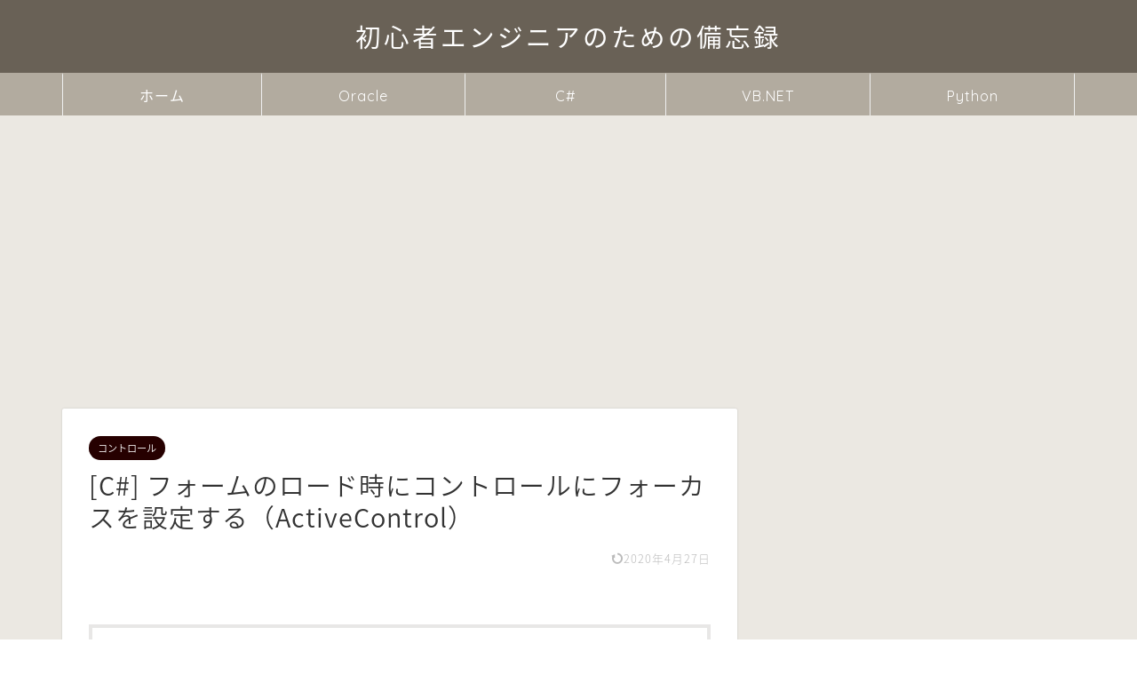

--- FILE ---
content_type: text/html; charset=utf-8
request_url: https://www.google.com/recaptcha/api2/aframe
body_size: 266
content:
<!DOCTYPE HTML><html><head><meta http-equiv="content-type" content="text/html; charset=UTF-8"></head><body><script nonce="yUM8zySiIrafERnPPeKmgA">/** Anti-fraud and anti-abuse applications only. See google.com/recaptcha */ try{var clients={'sodar':'https://pagead2.googlesyndication.com/pagead/sodar?'};window.addEventListener("message",function(a){try{if(a.source===window.parent){var b=JSON.parse(a.data);var c=clients[b['id']];if(c){var d=document.createElement('img');d.src=c+b['params']+'&rc='+(localStorage.getItem("rc::a")?sessionStorage.getItem("rc::b"):"");window.document.body.appendChild(d);sessionStorage.setItem("rc::e",parseInt(sessionStorage.getItem("rc::e")||0)+1);localStorage.setItem("rc::h",'1768936560822');}}}catch(b){}});window.parent.postMessage("_grecaptcha_ready", "*");}catch(b){}</script></body></html>